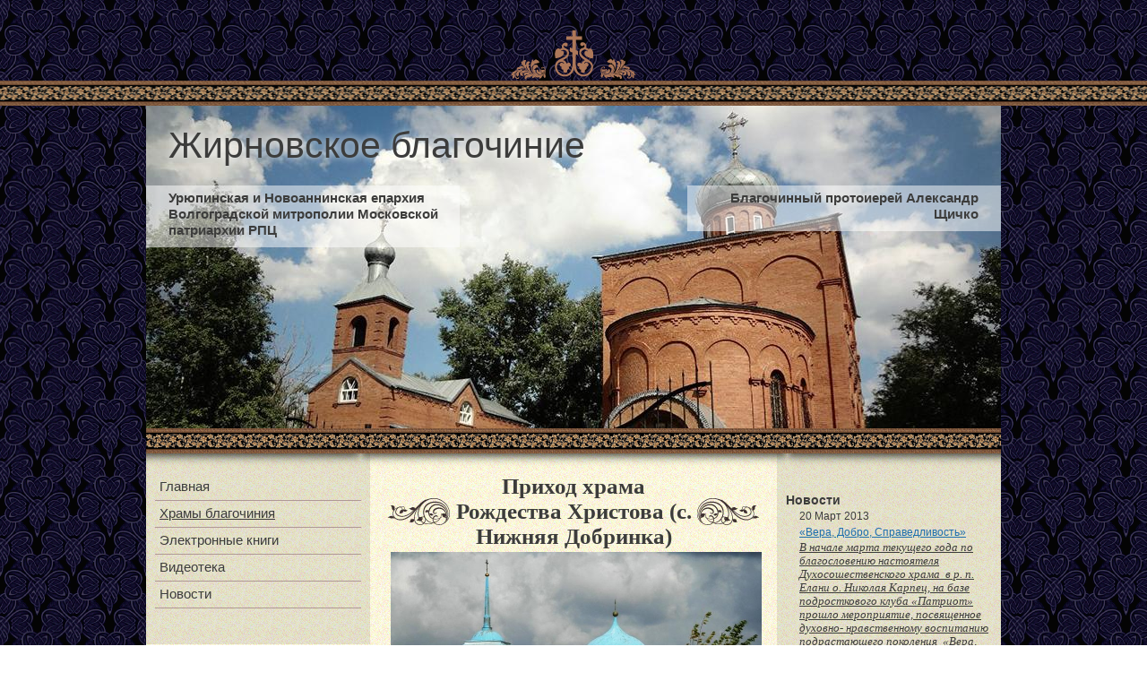

--- FILE ---
content_type: text/html; charset=utf-8
request_url: http://jirnovsk.blagochin.ru/khramy_blagochinija/view/id/1132774
body_size: 11809
content:
<script>console.log('front')</script>﻿		<!--header.tpl.html-->
<!DOCTYPE html PUBLIC "-//W3C//DTD XHTML 1.0 Transitional//EN" "http://www.w3.org/TR/xhtml1/DTD/xhtml1-transitional.dtd">
<html xmlns="http://www.w3.org/1999/xhtml" xml:lang="ru" lang="ru">
<head>	
	<title>Жирновское благочиние - �������-������</title>
		 <meta http-equiv="X-UA-Compatible" content="IE=edge" >
	<meta http-equiv="Content-Type" content="text/html; charset=utf-8" />
	<meta name="description" content="Жирновское благочиние Урюпинской епархии храма Рождества Христова Волгоградская область Волгоградская митрополия" />
    <meta name="keywords" content="Жирновское благочиние Урюпинской епархии храм Рождества Христова Волгоградская область Волгоградская митрополия" />
	<link rel="stylesheet" href="/css/marks.css" type="text/css" />
<link rel="stylesheet" href="/user_themes/template43/css/css.css?version=8.3" type="text/css" />
<link rel="stylesheet" href="/user_themes/common/main.css?version=8.3" type="text/css" />	<script type="text/javascript" src="https://ajax.googleapis.com/ajax/libs/jquery/1.4.1/jquery.min.js"></script> 
<script type="text/javascript" src="/user_themes/template43/js/global.js?version=3"></script> 
<script type="text/javascript" src="/js/marks.js?version=2"></script> 
<script type="text/javascript" src="/user_themes/common/main.js?version=3"></script>

<script type="text/javascript">
	var page_address = '/khramy_blagochinija/view/id/1132774';
	
	jQuery(document).ready(function() {
		
		$('#skype').css("position" ,"absolute");
		$('#skype').css("left", "-9999px");
		
		$('input[name="skype"]').css("position" ,"absolute");
		$('input[name="skype"]').css("left", "-9999px");
	});

</script>	 	
</head>
	<body>
	
<!-- Yandex.Metrika counter -->
<script type="text/javascript">
(function (d, w, c) {
    (w[c] = w[c] || []).push(function() {
        try {
            w.yaCounter14112316 = new Ya.Metrika({id:14112316, enableAll: true, webvisor:true});
        } catch(e) {}
    });
    
    var n = d.getElementsByTagName("script")[0],
        s = d.createElement("script"),
        f = function () { n.parentNode.insertBefore(s, n); };
    s.type = "text/javascript";
    s.async = true;
    s.src = (d.location.protocol == "https:" ? "https:" : "http:") + "//mc.yandex.ru/metrika/watch.js";

    if (w.opera == "[object Opera]") {
        d.addEventListener("DOMContentLoaded", f);
    } else { f(); }
})(document, window, "yandex_metrika_callbacks");
</script>
<noscript><div><img src="//mc.yandex.ru/watch/14112316" style="position:absolute; left:-9999px;" alt="" /></div></noscript>
<!-- /Yandex.Metrika counter -->

<div id="marks-bg"></div>
<div id="marks-dialog">
	<div class="md-text">Выделенная опечатка:</div>
	<div id="md-mark"></div>
	<div class="md-buttons">
		<a href="#" class="md-link-send" onclick="sendMark(); return false;">Сообщить</a>
		<a href="#" class="md-link-cancel" onclick="closeMarksDialog('marks-dialog'); return false;">Отмена</a>
	</div>
</div>
<div id="marks-dialog-about">	
	<div class="md-text centered"></div>
	<div class="md-buttons centered">
		<a href="#" class="md-link-close" onclick="closeMarksDialog('marks-dialog-about'); return false;">Закрыть</a>
	</div>
</div>
<div id="up">Наверх</div>	<!--header.tpl.html start-->
	<div id="topline">
		<div>
		 <img src="/user_themes/template43/images/logo.png" alt="" />
		</div>
	</div>
<div id="wrapper">

	<div id="header" style="background-image: url('/users/36/1101736/logocfcd2.jpg');">
			<h1>Жирновское благочиние</h1>
			<div class="blagochin">
			Урюпинская и Новоаннинская епархия Волгоградской митрополии                                       Московской патриархии РПЦ
			</div>
			<div class="blagoslov">
			Благочинный протоиерей Александр Щичко
			</div>
				
	</div><!-- #header-->
		<div class="line">&nbsp;</div>
	<div id="middle">
	<!--header.tpl.html end-->		
		<div id="container">
			<div id="content">
			<div class="title"><h2>Приход храма Рождества Христова (с. Нижняя Добринка)</h2></div>				
									<p style="text-align: justify;">
	<span style="font-size:16px;"><span style="font-family: georgia, serif; "><span style="line-height: 115%; "><img alt="" border="3" height="389" hspace="3" src="/users/36/1101736/editor_files/image/__20111010_1145145230.jpg" vspace="3" width="600" />&nbsp; </span></span></span></p>
<p style="text-align: justify;">
	<span style="font-size:16px;"><span style="font-family: georgia, serif; "><span style="line-height: 115%; ">&nbsp; Местная религиозная организация православный Приход храма <b>Рождества Христова</b> с. Нижняя Добринка Жирновского района Урюпинской и Новоаннинской Епархии Волгоградской митрополии Русской Православной Церкви (Московский Патриархат) основан в</span><span style="line-height: 24px; ">&nbsp;1838 году.&nbsp;</span></span></span></p>
<p style="text-align: justify;">
	<span style="font-size:16px;"><span style="font-family: georgia, serif; ">&nbsp;Христорождественский храм от разрушения спасали три раза. Первый раз, когда коммунисты хотели разрушить церковь, односельчане, вооружившись ружьями, не допустили святотатства. Второй раз не дал разрушить храм местный учитель, логично объяснив, что не стоит разрушать одно из немногих кирпичных зданий Нижней Добринки. Тогда в 1937 г. в нём устроили зернохранилище, но заставляли верующих платить огромные налоги на здание церкви. Последний раз разрушать Церковь отказался крановщик, посланный туда на автокране с чугунным шаром. &laquo;Все, что угодно, но только не это!&raquo; &ndash; сказал он, увидев, что предстоит ломать.</span></span></p>
<p>
	<span style="font-size:16px;"><span style="font-family: georgia, serif; ">&nbsp; Почтовый адрес Прихода:&nbsp;403771, Волгоградская область, Жирновский район, село Нижняя Добринка, ул. Центральная, д. 19.</span></span></p>

											<br /><a href="/khramy_blagochinija">Назад к списку</a><br /><br />
												</div><!-- #content-->
		</div><!-- #container-->
				<div class="sidebar" id="sideLeft">
			<ul class="nav">
									<li ><a href="http://jirnovsk.blagochin.ru/glavnaja">Главная</a></li>
									<li class="active"><a href="http://jirnovsk.blagochin.ru/khramy_blagochinija">Храмы благочиния</a></li>
									<li ><a href="http://jirnovsk.blagochin.ru/ehlektronnye_knigi">Электронные книги</a></li>
									<li ><a href="http://jirnovsk.blagochin.ru/videoteka">Видеотека</a></li>
									<li ><a href="http://jirnovsk.blagochin.ru/news">Новости</a></li>
							</ul>	
						<div style="padding: 20px 0 20px 0;">
						</div>		</div><!-- .sidebar#sideLeft -->			<div class="sidebar" id="sideRight">
	<div class="block">
									
												<div class="news">
							<h2>Новости</h2>
																					<div class="new"><span class="date">20 Март 2013</span><br>
							<a href="http://jirnovsk.blagochin.ru/news/guid/1136339">«Вера, Добро, Справедливость»</a>
							<p>
	<u><em><span style="font-size:10.0pt;line-height:115%;
font-family:&quot;Calibri&quot;,&quot;sans-serif&quot;;mso-ascii-theme-font:minor-latin;mso-fareast-font-family:
&quot;Times New Roman&quot;;mso-fareast-theme-font:minor-fareast;mso-hansi-theme-font:
minor-latin;mso-bidi-font-family:&quot;Times New Roman&quot;;mso-bidi-theme-font:minor-bidi;
mso-ansi-language:RU;mso-fareast-language:RU;mso-bidi-language:AR-SA">В начале марта текущего года по благословению настоятеля Духосошественского храма &nbsp;в р. п. Елани о. Николая Карпец,&nbsp;на базе подросткового клуба &laquo;Патриот&raquo; прошло мероприятие, посвященное духовно- нравственному воспитанию подрастающего поколения &nbsp;&laquo;Вера, Добро, Справедливость&raquo;</span></em></u></p>

							
							</div>	
														
																					<div class="new"><span class="date">12 Март 2013</span><br>
							<a href="http://jirnovsk.blagochin.ru/news/guid/1135205">День православной книги</a>
							<p>
	<u><em><span style="font-size:10.0pt;line-height:115%;
font-family:&quot;Calibri&quot;,&quot;sans-serif&quot;;mso-ascii-theme-font:minor-latin;mso-fareast-font-family:
Calibri;mso-fareast-theme-font:minor-latin;mso-hansi-theme-font:minor-latin;
mso-bidi-font-family:&quot;Times New Roman&quot;;mso-bidi-theme-font:minor-bidi;
mso-ansi-language:RU;mso-fareast-language:EN-US;mso-bidi-language:AR-SA">По благословению Святейшего Патриарха Московского и всея Руси Кирила в феврале&nbsp; - марте 2013 года во всех епархиях Русской Православной церкви прошло общецерковное празднование &laquo;Дня православной книги&raquo;</span></em></u></p>

							
							</div>	
														
																					
																					
																					
																					
																					
																					
																					
																					
																					
																					
																					
																					
																					
													</div>
						<a href="http://jirnovsk.blagochin.ru/news" class="news">Все новости</a>
												
											</div>
		</div><!-- .sidebar#sideRight -->		</div><!-- #middle-->

</div><!-- #wrapper -->

<div id="footer">
		<div id="link-show-mark"><a href="#" onclick="sendError(); return false;">Сообщить об опечатке на сайте</a></div>
		<div>
		Сайт создан на  
	<a href="http://ortox.ru" target="_blank">ORTOX</a>
	  
	<a href="http://prihod.ru" target="_blank">Бесплатное создание и поддержка православных сайтов Prihod.ru	</a>
		</div>
	</div><!-- #footer -->

<script type="text/javascript"> 
var gaJsHost = (("https:" == document.location.protocol) ? "https://ssl." : "http://www.");
document.write(unescape("%3Cscript src='" + gaJsHost + "google-analytics.com/ga.js' type='text/javascript'%3E%3C/script%3E"));
</script> 
<script type="text/javascript"> 
try {
var pageTracker = _gat._getTracker("UA-5615330-2");
pageTracker._trackPageview();
} catch(err) {}</script> 

</body>
</html><!--footer.tpl.html end-->

--- FILE ---
content_type: text/css
request_url: http://jirnovsk.blagochin.ru/css/marks.css
body_size: 1749
content:
#link-show-mark
{
	background: none;
	height: auto;
	margin: 0px;
	padding: 0px;
	position: absolute;
	left: 20px;
	top: 30px;
	text-align: left;
}

#link-show-mark a
{
	border-bottom: 1px dashed #e46432 !important;
	color: #e46432 !important;
	font-size: 10pt !important;
	text-decoration: none !important;
}

#link-show-mark a:hover
{
	border: 0 !important;
}

#marks-bg
{
	background: #000;
	display: none;
	position: absolute;
	left: 0px;
	top: 0px;
	width: 100%;
	height: 100%;
	filter: alpha(opacity=50);
	-moz-opacity: 0.5;
	-khtml-opacity: 0.5;
	opacity: 0.5;
	z-index: 90;
}

#marks-dialog,
#marks-dialog-about
{
	background: #fff;
	border: 1px solid #ccc;
	display: none;
	height: 140px;
	width: 300px;
	position: absolute;
	left: 50%;
	top: 50%;
	margin: 0 0 0 -150px;
	padding: 20px;
	z-index: 100;
}

#marks-dialog-about
{
	height: auto;
}

.md-text
{
	color: #333;
	font-size: 9pt;
	padding: 0 0 5px;
}

.md-text.centered
{
	text-align: center;
	line-height: 18px;
	padding: 0 0 20px;
}

#md-mark
{
	border: 1px dashed #ccc;
	font-size: 9pt;
	height: 70px;
	width: 280px;
	line-height: 18px;
	margin: 0 0 15px;
	padding: 10px;
}

.md-buttons
{
	overflow: hidden;
	zoom: 1;
}

.md-buttons.centered
{
	text-align: center;
}

a.md-link-send
{
	float: left;
}

a.md-link-cancel
{
	float: right;
}

a.md-link-send,
a.md-link-cancel,
a.md-link-close
{
	font-size: 9pt;
	line-height: 18px;
	text-decoration: underline !important;
}

a.md-link-send:hover,
a.md-link-cancel:hover,
a.md-link-close:hover
{
	text-decoration: none !important;
}

a.md-link-send
{
	color: green;
}

a.md-link-cancel
{
	color: #999;
}

--- FILE ---
content_type: text/css
request_url: http://jirnovsk.blagochin.ru/user_themes/template43/css/css.css?version=8.3
body_size: 4603
content:
html, body, div, span, applet, object, iframe,
h1, h2, h3, h4, h5, h6, p, blockquote, pre,
a, abbr, acronym, address, big, cite, code,
del, dfn, em, font, ins, kbd, q, s, samp,
small, strike, strong, sub, sup, tt, var,
b, u, i, center,
dl, dt, dd, ol, ul, li,
fieldset, form, label, legend,
table, caption, tbody, tfoot, thead, tr, th, td {
	margin: 0;
	padding: 0;
	border: 0;
	outline: 0;
	font-size: 100%;
	vertical-align: baseline;
	background: transparent;
}
ol, ul {
	list-style: none;
}
blockquote, q {
	quotes: none;
}
:focus {
	outline: 0;
}
ins {
	text-decoration: none;
}
del {
	text-decoration: line-through;
}
table {
	border-collapse: collapse;
	border-spacing: 0;
}
html {
	height: 100%;
}
body {text-align:center;
	font: 12px/18px Tahoma, Verdana, sans-serif;
	width: 100%;
	height: 100%;
	color:#3c3c3b;
	background:url(../images/bg.gif);
}
a {
	color: #1E6FAD;
	outline: none;
	text-decoration: underline;
}
a:hover {
	text-decoration: none;
}
p {
	margin: 0 0 18px
}
img {
	border: none;
}
input {
	vertical-align: middle;
}
input[type="password"], input[type="text"]{height:24px !important;border: #AF9895 solid 1px;}
input[type="button"], input[type="submit"], input[type="reset"], input[type="file"]::-webkit-file-upload-button, 
button {padding:5px;min-width:70px;
}
#topline{position: relative;text-align:center;background:url('../images/bg-line.gif') repeat-x bottom;height:100px;width:100%;}
#topline div{text-align:center;width:1000px;margin:0 auto;padding-top:15px;}
.ie #topline{}
#wrapper {
	width: 954px;
	margin: 0 auto;
	min-height: 100%;
	height: auto !important;
	height: 100%;
}


/* Header
-----------------------------------------------------------------------------*/
#header {
	height: 360px;
	background: url('../images/header-bg.png') no-repeat center bottom;
}
#header h1{text-align:left;padding-left:25px;line-height:39px;padding-top:25px;padding-bottom:25px;font-size:41px;font-weight:normal;color:#3c3c3b;text-shadow:1px 0px 10px #FFFFFF}
#header .blagochin , #header .blagoslov {padding-bottom:10px;width:325px;display:inline-block;padding-top:5px;font-size:15px;font-weight:bold;color:#3c3c3b;}
#header .blagoslov {padding-right:25px;background:url('../images/bg-head-text-r.png');float:right;text-align:right;}
#header .blagochin{padding-left:25px;background:url('../images/bg-head-text.png');float:left;text-align:left;}
/* Middle
-----------------------------------------------------------------------------*/
#middle {
	width: 100%;
	padding: 0 0 100px;
/*	height: 1%; */
	position: relative;
	margin-top:26px;
		background:url('../images/bg-content.gif');
}
#middle:after {
	content: '.';
	display: block;
	clear: both;
	visibility: hidden;
	height: 0;
}
#container {
	width: 100%;
	float: left;
	overflow: hidden;

}
#content {
text-align:left;
	padding: 25px 270px 0 270px;
}
.line{background:url('../images/line-shadow.png') repeat-x bottom;height:44px;position:absolute;z-index:10;width:954px;}
div.title ,h2.titletemplate{padding: 0px 75px;text-align:center;font:25px Times New Roman;background:url(../images/title-left.png) no-repeat left, url(../images/title-right.png) no-repeat right;}

/* Sidebar Left
-----------------------------------------------------------------------------*/#marks-dialog{display:none;}
#marks-dialog-about{display:none;}
#sideLeft {text-align:left;

	float: left;
	width: 250px;
	margin-left: -100%;
	position: relative;
	background: url('../images/bg-sidebars.png');
}
.nav{margin-top:25px;padding:0 10px 0 10px;}
.nav li a{font-size:15px;color:#3c3c3b;text-decoration:none;}
.nav li a:hover, .nav li.active{text-decoration:underline;}
.nav li{border-bottom:#af9895 solid 1px;padding:5px;}
/* Sidebar Right
-----------------------------------------------------------------------------*/
#sideRight {
	float: left;	text-align:left;
	margin-right: -3px;
	width: 250px;
	padding-top:25px;
	margin-left: -250px;
	position: relative;
	background: url('../images/bg-sidebars.png');
}.block {
margin-top: 20px;
margin-left: 25px;
padding-bottom: 25px;
}
.block h2{margin-left:-15px;display:block;font-size:14px;}

.news{margin-top:15px;}

/* Footer
-----------------------------------------------------------------------------*/
#footer {
	padding-top:30px;
	width: 954px;
	margin: -100px auto 0;
	height: 100px;
	background:url('../images/line-shadow.png') repeat-x top;
	position: relative;
}
#footer div{text-align:right;margin-top:15px;margin-right:15px;}

--- FILE ---
content_type: text/css
request_url: http://jirnovsk.blagochin.ru/user_themes/common/main.css?version=8.3
body_size: 5963
content:
/*-------------------------------
main.css
Общий стиль для всех шаблонов
---------------------------------*/
/*Стиль для экспорта с Православия.Ru
1874180898750585408 — Общецерковные новости
1874180898742415409 — Статьи
1874180898750795413 — Мониторинг СМИ
*/
.pr_widget_1874180898750585408, 
.pr_widget_1874180898742415409,
.pr_widget_1874180898750545413,
.pr_widget_1874180898750795413
{margin-bottom:40px;text-align:justify;line-height:110%; vertical-align:top;}
.pr_widget_1874180898750585408 a, 
.pr_widget_1874180898742415409 a,
.pr_widget_1874180898750545413 a,
.pr_widget_1874180898750795413 a
{padding:0px; } 
.pr_widget_1874180898750585408 .pr_news_block,
.pr_widget_1874180898742415409 .pr_news_block,
.pr_widget_1874180898750545413 .pr_news_block,
.pr_widget_1874180898750795413 .pr_news_block
 {padding-bottom:20px;padding-top:20px;border-bottom:1px dashed #ccc;margin-top:25px; }
.pr_widget_1874180898750585408 .pr_news_block h3,
.pr_widget_1874180898750585408 .pr_news_block h3 a, 
.pr_widget_1874180898742415409 .pr_news_block h3,
.pr_widget_1874180898742415409 .pr_news_block h3 a ,
.pr_widget_1874180898750795413 .pr_news_block h3,
.pr_widget_1874180898750795413 .pr_news_block h3 a, 
.pr_widget_1874180898750545413  .pr_news_block h3,
.pr_widget_1874180898750545413  .pr_news_block h3 a 
{line-height:25px;margin-top:2px;margin-bottom:2px;text-align:left;text-transform: uppercase;font-size:18px; }
.pr_widget_1874180898742415409 .pr_news_block a ,
.pr_widget_1874180898750585408 .pr_news_block a ,
.pr_widget_1874180898750795413 .pr_news_block a ,
.pr_widget_1874180898750545413  .pr_news_block a 
{text-decoration: none;}
.pr_widget_1874180898742415409 .pr_news_block a:hover,
.pr_widget_1874180898750585408 .pr_news_block a:hover,
.pr_widget_1874180898750795413 .pr_news_block a:hover,
.pr_widget_1874180898750545413 .pr_news_block a:hover
 {text-decoration: underline;}
.pr_widget_1874180898742415409 IMG ,
.pr_widget_1874180898750585408 IMG ,
.pr_widget_1874180898750795413 IMG ,
.pr_widget_1874180898750545413 IMG 
{border:1px solid black;float:left;margin-right:5px;margin-bottom:5px;padding:0px;}
.pr_widget_1874180898742415409 .pr_date ,
.pr_widget_1874180898750585408 .pr_date ,
.pr_widget_1874180898750795413 .pr_date ,
.pr_widget_1874180898750545413 .pr_date 
{font-size: 85%;color: #8c8c8c;margin-bottom:3px;}
.pr_widget_1874180898742415409 .pr_ist .pr_podzag,
.pr_widget_1874180898750585408 .pr_ist .pr_podzag,
.pr_widget_1874180898750795413 .pr_ist .pr_podzag,
.pr_widget_1874180898750545413 .pr_ist .pr_podzag
 {font-style:italic;} 
.pr_widget_1874180898742415409 .pr_podzag, 
.pr_widget_1874180898750585408 .pr_podzag ,
.pr_widget_1874180898750795413 .pr_podzag ,
.pr_widget_1874180898750545413 .pr_podzag 
{font-size:16px; }
/*
	Forum
*/
.forumstats
{
	font-size: 10pt;
	line-height: 20px;
}

table.ft
{
	border-collapse: collapse;
	width: 100%;
}

table.ft tr.header td
{
	font-weight: bold;
}

table.ft td
{
	border: 1px solid #333;
	font-size: 10pt;
	line-height: 17px;
	padding: 10px;
	vertical-align: top;
}

table.ft.guestusers td
{
	padding: 3px 10px;
	vertical-align: middle;
}

table.ft span.ftlogin
{
	font-size: 11pt;
	font-weight: bold;
}

table.ft span.ftlogininfo
{
	font-size: 8pt;
}

table.ft span.ftmessagedate
{
	font-size: 8pt;
}

.linkred
{
	color: #c01b1b !important;
}

.linkgreen
{
	color: #3b900f !important;
}

.hidden
{
	display: none;
}

.editbox 
{
	border: 1px dashed #ccc;
	margin: 10px 10px 0 0;
	padding: 10px;
}

.editbox textarea
{
	height: 100px;
	width: 90%;
}

div.ajax
{
	z-index: 2000;
	display: none;
	position: absolute;
	width: 16px;
	height: 16px;
}

div.hr
{
	height: 20px;
}
/*
	Gallery
*/

ul.gallery
{
	list-style-type: none;
	margin: 0;
	padding: 0;
}

ul.gallery img
{
	border: 1px solid #ccc;
	margin: 0 !important;
	padding: 1px;
}

ul.gallery li 
{
	display: inline-block;
	*display: inline;
	_overflow: hidden;
	zoom: 1;
	vertical-align: top;
	width: 235px;
	margin: 0 15px 15px 0;
}

ul.gallery li  a
{
	font-size: 15pt;
}

ul.gallery li div
{
	padding: 0 0 0 5px;
}

ul.gallery li .gallerypic
{
/*	background: url(http://prihod.ru/img/picborder.jpg) left top no-repeat;*/
	height: 175px;
	width: 235px;
	margin: 0 0 10px 0;
	padding: 5px 0 0 10px !important;
}

a.backtoalbums
{
	font-size: 9pt;
	margin: 0 0 0 20px;
}

ul.gallerycomments
{
	list-style-type: none;
	margin: 20px 0 20px 0;
	padding: 0;
}

ul.gallerycomments li
{
	margin: 0 0 30px 0;
}

ul.gallerycomments li .sender
{
	font-size: 12pt;
}

ul.gallerycomments li .creationdate
{
	font-size: 9pt;
}

ul.gallerycomments li .comment
{
	font-size: 10pt;
	padding: 10px 0 0 0;
}
#messageBox
{
	background-color: #fff88c;
	border: solid 1px #e1db7e;
	width: 100%;
	position: fixed;
	z-index: 900;
	top: 0px;
	right: 0px;
	text-align: left;
	filter: alpha(opacity=90);
	-moz-opacity: 0.90;
	-khtml-opacity: 0.90;
	opacity: 0.90;
}
* html #messageBox
{
	position: absolute;
	top:expression(eval(document.documentElement.scrollTop));
}

#messageBox .messagebody
{
	color: #000000;
	font-family: Verdana;
	font-size: 8pt;
	padding: 5px;
	margin: 3px;
	text-align: center;
}

#messageBox a
{
	text-decoration: none;
}

#messageBox a:hover
{
	text-decoration: underline;
}

#messageBox .messageclose
{
	cursor: pointer;
	font-size: 9pt;
	float: right;
	padding: 5px 15px 0 0;
}

#up{
	background:black;
	width:60px;
	height:30px;
	display:none;
	-webkit-border-radius:5px;
	-moz-border-radius: 5px;
	border-radius: 5px;
	line-height:30px;
	text-align:center;
	border:double 5px #000;
	cursor:pointer;
	position:fixed;
	color:#fff;
	opacity:0.8;
	z-index:9999;
	font-size:12px;
	right:20px;
	top:60px;
	font-family:tahoma;
}
ul.categorylist li a{text-decoration:underline !important;}
ul.categorylist li a:hover{text-decoration:none !important;}
.nowrap
{
	white-space:nowrap;
}

div.adf_notifier_fixed
{
	display:none;
}

--- FILE ---
content_type: text/javascript
request_url: http://jirnovsk.blagochin.ru/user_themes/template43/js/global.js?version=3
body_size: 272
content:
$(document).ready(function(){

	$('#content img').one("load", function() {		
		if ($(this).width() > 414) {
			$(this).height($(this).height()*414/$(this).width());
			$(this).width(414);
		}
	}).each(function() {
		if (this.complete) $(this).trigger('load');
	});	
	
});


--- FILE ---
content_type: text/javascript
request_url: http://jirnovsk.blagochin.ru/user_themes/common/main.js?version=3
body_size: 924
content:
		$(document).ready(function(){
			$("#up").hide();
			$(function(){
				$(window).scroll(function(){
					if ($(this).scrollTop() > 100){
						$('#up').fadeIn();
					} else {
						$('#up').fadeOut();
					}
				});		 
				$('#up').click(function(){
					$('body,html').animate({
						scrollTop:0
					}, 200);
				});
			});
		});
		
		


		var _gaq = _gaq || [];
			_gaq.push(['_setAccount', 'UA-63676428-1']);
			_gaq.push(['_setDomainName', window.location.hostname]);
		  	_gaq.push(['_setAllowLinker', true]);
		  	_gaq.push(['_trackPageview']);

		  	(function() {
		  		var ga = document.createElement('script'); ga.type = 'text/javascript'; ga.async = true;
		  		ga.src = ('https:' == document.location.protocol ? 'https://ssl' : 'http://www') + '.google-analytics.com/ga.js';
		  		var s = document.getElementsByTagName('script')[0]; s.parentNode.insertBefore(ga, s);
		  	})();